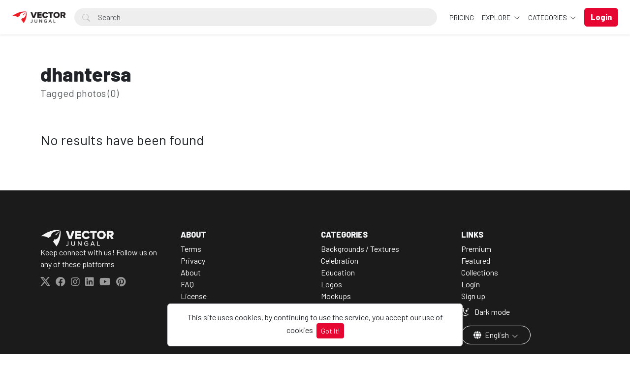

--- FILE ---
content_type: text/html; charset=UTF-8
request_url: https://vectorjungal.com/tags/dhantersa
body_size: 5735
content:
<!doctype html>
<html lang="en" data-bs-theme="light" id="theme-asset">
  <head>
    <meta charset="utf-8">
    <meta name="viewport" content="width=device-width, initial-scale=1, shrink-to-fit=no">
    <meta name="csrf-token" content="dgVpl7RLeetMy103G9DmyX1BAtIsnqNNVRh7iChk">
    <meta name="description" content="Explore a diverse collection of high-quality photos, PNGs and Vectors for all your creative projects.">
    <meta name="keywords" content="free vectors,free vector art,free stock vectors,free vector png,free stock images,free vector graphics,free vector images" />
    <meta name="theme-color" content="#e50632">
    <link rel="shortcut icon" href="https://vectorjungal.com/public/img/favicon-1724133847.png" />

    <title>Tags - dhantersa - Vectorjungal</title>

    <!-- Bootstrap core CSS -->
<link href="https://vectorjungal.com/public/css/core.min.css?v=5.6" rel="stylesheet">
<link href="https://vectorjungal.com/public/css/bootstrap.min.css?v=5.6" rel="stylesheet">
<link href="https://vectorjungal.com/public/css/bootstrap-icons.css?v=5.6" rel="stylesheet">
<link href="https://vectorjungal.com/public/js/fleximages/jquery.flex-images.css" rel="stylesheet">
<link href="https://vectorjungal.com/public/css/styles.css?v=5.6" rel="stylesheet">


<script type="text/javascript">
var URL_BASE = "https://vectorjungal.com";
var lang = 'en';
var _title = 'Tags - dhantersa - Vectorjungal - Free and Premium Stock Vectors and Photos';
var session_status = "off";
var colorStripe = '#000000';
var copiedSuccess = "Link successfully copied";
var error = "Error occurred";
var error_oops = "Oops...";
var resending_code = "Resending code...";
var isProfile = false;
var download = 'Download';
var downloading = 'Downloading...';
var announcement_cookie = "1j8z5g1iYM6zXCVKyOY26EeeT";
var ok = "Ok";
var darkMode = "Dark mode";
var lightMode = "Light mode";

</script>

<style type="text/css">


.home-cover { background-image: url('https://vectorjungal.com/public/img/header_index-1720076317.jpg') }
:root {
  --color-default: #e50632 !important;
  --bg-auth: url('https://vectorjungal.com/public/img/header_index-1720076317.jpg');
}
</style>

          <!-- Web Application Manifest -->
<link rel="manifest" href="https://vectorjungal.com/manifest.json">
<!-- Add to homescreen for Chrome on Android -->
<meta name="mobile-web-app-capable" content="yes">
<meta name="application-name" content="Gostock">

<!-- Add to homescreen for Safari on iOS -->
<meta name="apple-mobile-web-app-capable" content="yes">
<meta name="apple-mobile-web-app-status-bar-style" content="black">
<meta name="apple-mobile-web-app-title" content="Gostock">
<link rel="apple-touch-icon" href="public/images/icons/icon-512x512.png">


<link href="public/images/icons/splash-640x1136.png" media="(device-width: 320px) and (device-height: 568px) and (-webkit-device-pixel-ratio: 2)" rel="apple-touch-startup-image" />
<link href="public/images/icons/splash-750x1334.png" media="(device-width: 375px) and (device-height: 667px) and (-webkit-device-pixel-ratio: 2)" rel="apple-touch-startup-image" />
<link href="public/images/icons/splash-1242x2208.png" media="(device-width: 621px) and (device-height: 1104px) and (-webkit-device-pixel-ratio: 3)" rel="apple-touch-startup-image" />
<link href="public/images/icons/splash-1125x2436.png" media="(device-width: 375px) and (device-height: 812px) and (-webkit-device-pixel-ratio: 3)" rel="apple-touch-startup-image" />
<link href="public/images/icons/splash-1536x2048.png" media="(device-width: 768px) and (device-height: 1024px) and (-webkit-device-pixel-ratio: 2)" rel="apple-touch-startup-image" />
<link href="public/images/icons/splash-1668x2224.png" media="(device-width: 834px) and (device-height: 1112px) and (-webkit-device-pixel-ratio: 2)" rel="apple-touch-startup-image" />
<link href="public/images/icons/splash-2048x2732.png" media="(device-width: 1024px) and (device-height: 1366px) and (-webkit-device-pixel-ratio: 2)" rel="apple-touch-startup-image" />

<!-- Tile for Win8 -->
<meta name="msapplication-TileColor" content="#ffffff">
<meta name="msapplication-TileImage" content="public/images/icons/icon-512x512.png">

<script type="text/javascript">
    // Initialize the service worker
    if ('serviceWorker' in navigator) {
        navigator.serviceWorker.register('https://vectorjungal.com/serviceworker.js', {
            scope: '.'
        }).then(function (registration) {
            // Registration was successful
            console.log('Laravel PWA: ServiceWorker registration successful with scope: ', registration.scope);
        }, function (err) {
            // registration failed :(
            console.log('Laravel PWA: ServiceWorker registration failed: ', err);
        });
    }
</script>
        
    
      </head>
  <body>
    <div class="overlay" data-bs-toggle="offcanvas" data-bs-target="#offcanvas"></div>
  <div class="popout font-default"></div>

  <div class="wrap-loader">
  <div class="progress-wrapper display-none position-absolute w-100" id="progress">
    <div class="progress progress-container">
      <div class="progress-bar progress-bg" role="progressbar" aria-valuenow="60" aria-valuemin="0" aria-valuemax="100" style="width: 0%;"></div>
    </div>
    <div class="wrap-container">
      <div class="progress-info">
        <div class="progress-percentage">
          <span class="percent">0%</span>
        </div>
      </div>
    </div>

  </div>
  </div>

    <div class="fixed-bottom">
    <div class="d-flex justify-content-center align-items-center">
      <div class="text-center display-none bg-white showBanner shadow-sm mb-3 mx-2 border">
        This site uses cookies, by continuing to use the service, you accept our use of cookies

        <button class="btn btn-sm btn-custom ms-1" id="close-banner">
          Got It!
        </button>
      </div>
    </div>
  </div>


    <main>
            <header class="py-3 shadow-sm fixed-top bg-white" id="header">
        <div class="container-fluid d-grid gap-3 px-4 align-items-center" style="grid-template-columns: 0fr 2fr;">

            <a href="https://vectorjungal.com" class="d-flex align-items-center col-lg-4 link-dark text-decoration-none fw-bold display-6">
              <img src="https://vectorjungal.com/public/img/logo-1724133847.png" class="logoMain d-none d-lg-block" width="110" />
              <img src="https://vectorjungal.com/public/img/logo_light-1719855368.png" class="logoLight d-none d-lg-block" width="110" />
              <img src="https://vectorjungal.com/public/img/favicon-1724133847.png" class="logo d-block d-lg-none" height="32" />
            </a>

          <div class="d-flex align-items-center">
            <form action="https://vectorjungal.com/search" method="get" class="w-100 me-3 position-relative">
              <i class="bi bi-search btn-search bar-search"></i>
              <input type="text" class="form-control rounded-pill ps-5 input-search search-navbar" name="q" autocomplete="off" placeholder="Search" required minlength="3">
            </form>

            <!-- Start Nav -->
            <ul class="nav col-12 col-lg-auto me-lg-auto mb-2 justify-content-center mb-md-0 navbar-session">

                              <li><a href="https://vectorjungal.com/pricing" class="nav-link px-2 link-dark">Pricing</a></li>
              

              
              <li class="dropdown">
                <a href="javascript:void(0);" class="nav-link px-2 link-dark dropdown-toggle" id="dropdownExplore" data-bs-toggle="dropdown" aria-expanded="false">
                Explore
              </a>
              <ul class="dropdown-menu dropdown-menu-macos dropdown-menu-lg-end arrow-dm" aria-labelledby="dropdownExplore">
                <li><a class="dropdown-item" href="https://vectorjungal.com/members"><i class="bi bi-people me-2"></i> Members</a></li>
                <li><a class="dropdown-item" href="https://vectorjungal.com/collections"><i class="bi bi-plus-square me-2"></i> Collections</a></li>
                <li><a class="dropdown-item" href="https://vectorjungal.com/explore/vectors"><i class="bi-bezier me-2"></i> Vectors</a></li>
                <li><a class="dropdown-item" href="https://vectorjungal.com/tags"><i class="bi-tags me-2"></i> Tags</a></li>

                                <li><a class="dropdown-item" href="https://vectorjungal.com/photos/premium"><i class="fa fa-crown me-2 text-warning"></i> Premium</a></li>
                
                <li><hr class="dropdown-divider"></li>

                <li><a class="dropdown-item" href="https://vectorjungal.com/featured">Featured</a></li>
                <li><a class="dropdown-item" href="https://vectorjungal.com/popular">Popular</a></li>
                <li><a class="dropdown-item" href="https://vectorjungal.com/latest">Latest</a></li>
                                <li><a class="dropdown-item" href="https://vectorjungal.com/most/viewed">Most Viewed</a></li>
                <li><a class="dropdown-item" href="https://vectorjungal.com/most/downloads">Most Downloads</a></li>
              </ul>
              </li>

              <li class="dropdown">
                <a href="javascript:void(0);" class="nav-link px-2 link-dark dropdown-toggle" id="dropdownExplore" data-bs-toggle="dropdown" aria-expanded="false">
                  Categories
                </a>
                <ul class="dropdown-menu dropdown-menu-macos dropdown-menu-lg-end arrow-dm" aria-labelledby="dropdownCategories">

                                  <li>
                  <a class="dropdown-item" href="https://vectorjungal.com/category/backgrounds-and-texture">
                  Backgrounds / Textures
                    </a>
                  </li>
                                    <li>
                  <a class="dropdown-item" href="https://vectorjungal.com/category/celebration">
                  Celebration
                    </a>
                  </li>
                                    <li>
                  <a class="dropdown-item" href="https://vectorjungal.com/category/education">
                  Education
                    </a>
                  </li>
                                    <li>
                  <a class="dropdown-item" href="https://vectorjungal.com/category/free-world-leading-brands-logos">
                  Logos
                    </a>
                  </li>
                                    <li>
                  <a class="dropdown-item" href="https://vectorjungal.com/category/mockups">
                  Mockups
                    </a>
                  </li>
                  
                                    <li>
                    <a class="dropdown-item arrow" href="https://vectorjungal.com/categories">
                      <strong>View all</strong>
                      </a>
                    </li>
                                    </ul>
              </li>

              
            </ul><!-- End Nav -->

                                  <a class="btn btn-custom ms-2 animate-up-2 d-none d-lg-block" href="https://vectorjungal.com/login">
                  <strong>Login</strong>
                  </a>
                

            
            <a class="ms-3 toggle-menu d-block d-lg-none text-dark fs-3" data-bs-toggle="offcanvas" data-bs-target="#offcanvas" href="#">
            <i class="bi-list"></i>
            </a>

          </div><!-- d-flex -->
        </div><!-- container-fluid -->
      </header>

    <div class="offcanvas offcanvas-end w-75" tabindex="-1" id="offcanvas" data-bs-keyboard="false" data-bs-backdrop="false">
    <div class="offcanvas-header">
        <span class="offcanvas-title" id="offcanvas"></span>
        <button type="button" class="btn-close text-reset close-menu-mobile" data-bs-dismiss="offcanvas" aria-label="Close"></button>
    </div>
    <div class="offcanvas-body px-0">
        <ul class="nav nav-pills flex-column mb-sm-auto mb-0 align-items-start" id="menu">

                      <li>
              <a href="https://vectorjungal.com/pricing" class="nav-link link-dark text-truncate">
              Pricing
            </a>
          </li>
          
          
            <li>
                <a href="#explore" data-bs-toggle="collapse" class="nav-link text-truncate link-dark dropdown-toggle">
                    Explore
                  </a>
            </li>

            <div class="collapse ps-3" id="explore">

              <li><a class="nav-link text-truncate text-muted" href="https://vectorjungal.com/members"><i class="bi bi-people me-2"></i> Members</a></li>
              <li><a class="nav-link text-truncate text-muted" href="https://vectorjungal.com/collections"><i class="bi bi-plus-square me-2"></i> Collections</a></li>
              <li><a class="nav-link text-truncate text-muted" href="https://vectorjungal.com/explore/vectors"><i class="bi-bezier me-2"></i> Vectors</a></li>
              <li><a class="nav-link text-truncate text-muted" href="https://vectorjungal.com/tags"><i class="bi-tags me-2"></i> Tags</a></li>

                            <li><a class="nav-link text-truncate text-muted" href="https://vectorjungal.com/photos/premium"><i class="fa fa-crown me-2 text-warning"></i> Premium</a></li>
              
              <li><a class="nav-link text-truncate text-muted" href="https://vectorjungal.com/featured">Featured</a></li>
              <li><a class="nav-link text-truncate text-muted" href="https://vectorjungal.com/popular">Popular</a></li>
              <li><a class="nav-link text-truncate text-muted" href="https://vectorjungal.com/latest">Latest</a></li>
                            <li><a class="nav-link text-truncate text-muted" href="https://vectorjungal.com/most/viewed">Most Viewed</a></li>
              <li><a class="nav-link text-truncate text-muted" href="https://vectorjungal.com/most/downloads">Most Downloads</a></li>
            </div>

            <li>
                <a href="#categories" data-bs-toggle="collapse" class="nav-link text-truncate link-dark dropdown-toggle">
                    Categories
                  </a>
            </li>

            <div class="collapse ps-3" id="categories">
                              <li>
                <a class="nav-link text-truncate text-muted" href="https://vectorjungal.com/category/backgrounds-and-texture">
                Backgrounds / Textures
                  </a>
                </li>
                                <li>
                <a class="nav-link text-truncate text-muted" href="https://vectorjungal.com/category/celebration">
                Celebration
                  </a>
                </li>
                                <li>
                <a class="nav-link text-truncate text-muted" href="https://vectorjungal.com/category/education">
                Education
                  </a>
                </li>
                                <li>
                <a class="nav-link text-truncate text-muted" href="https://vectorjungal.com/category/free-world-leading-brands-logos">
                Logos
                  </a>
                </li>
                                <li>
                <a class="nav-link text-truncate text-muted" href="https://vectorjungal.com/category/mockups">
                Mockups
                  </a>
                </li>
                
                                <li>
                  <a class="nav-link text-truncate text-muted arrow" href="https://vectorjungal.com/categories">
                    <strong>View all</strong>
                    </a>
                  </li>
                              </div>

                      <li class="p-3 w-100">
              <a href="https://vectorjungal.com/login" class="btn btn-custom d-block w-100 animate-up-2" title="Login">
                <strong>Login</strong>
              </a>
            </li>
                  </ul>
    </div>
</div>

    
        <section class="section section-sm">

<div class="container">
<div class="row">
  <div class="col-lg-12 py-5">
    <h1 class="mb-0 text-break">
      dhantersa
    </h1>

    <p class="lead text-muted mt-0">
      Tagged photos (0)
    </p>

    </div>
<!-- Col MD -->
<div class="col-md-12">

		    		<h3 class="mt-0 fw-light">
	    		No results have been found
	    	</h3>
	  
 </div><!-- /COL MD -->
</div><!-- row -->
 </div><!-- container wrap-ui -->
</section>

          <div class="py-5 py-footer-large bg-dark-2 text-light">
  <footer class="container">
     <div class="row">
        <div class="col-md-3">
           <a href="https://vectorjungal.com">
           <img src="https://vectorjungal.com/public/img/logo_light-1719855368.png" width="150">
           </a>
                      <span class="w-100 d-block mb-2">Keep connect with us! Follow us on any of these platforms</span>
                      <ul class="list-inline list-social">
                            <li class="list-inline-item"><a href="https://www.twitter.com/" target="_blank" class="ico-social"><i class="bi-twitter-x"></i></a></li>
                                          <li class="list-inline-item"><a href="https://www.facebook.com/" target="_blank" class="ico-social"><i class="fab fa-facebook"></i></a></li>
                                          <li class="list-inline-item"><a href="https://www.instagram.com/" target="_blank" class="ico-social"><i class="fab fa-instagram"></i></a></li>
                                          <li class="list-inline-item"><a href="https://www.linkedin.com/" target="_blank" class="ico-social"><i class="fab fa-linkedin"></i></a></li>
                                          <li class="list-inline-item"><a href="https://www.youtube.com/" target="_blank" class="ico-social"><i class="fab fa-youtube"></i></a></li>
                                          <li class="list-inline-item"><a href="https://www.pinterest.com/" target="_blank" class="ico-social"><i class="fab fa-pinterest"></i></a></li>
                         </ul>
           <li>
              <div id="installContainer" class="display-none">
                 <button class="btn btn-custom w-100 rounded-pill mb-4" id="butInstall" type="button">
                 <i class="bi-phone mr-1"></i> Install Web App
                 </button>
              </div>
           </li>
        </div>
        <div class="col-md-3">
           <h6 class="text-uppercase">About</h6>
           <ul class="list-unstyled">
                            <li><a class="text-white text-decoration-none" href="https://vectorjungal.com/page/terms-of-service">Terms</a></li>
                            <li><a class="text-white text-decoration-none" href="https://vectorjungal.com/page/privacy">Privacy</a></li>
                            <li><a class="text-white text-decoration-none" href="https://vectorjungal.com/page/about">About</a></li>
                            <li><a class="text-white text-decoration-none" href="https://vectorjungal.com/page/faq">FAQ</a></li>
                            <li><a class="text-white text-decoration-none" href="https://vectorjungal.com/page/license">License</a></li>
                                          <li><a class="text-white text-decoration-none" href="https://vectorjungal.com/contact">Contact us</a></li>
              </li>
           </ul>
        </div>
        <div class="col-md-3">
           <h6 class="text-uppercase">Categories</h6>
           <ul class="list-unstyled">
                            <li>
                 <a class="text-white text-decoration-none" href="https://vectorjungal.com/category/backgrounds-and-texture">
                 Backgrounds / Textures
                 </a>
              </li>
                            <li>
                 <a class="text-white text-decoration-none" href="https://vectorjungal.com/category/celebration">
                 Celebration
                 </a>
              </li>
                            <li>
                 <a class="text-white text-decoration-none" href="https://vectorjungal.com/category/education">
                 Education
                 </a>
              </li>
                            <li>
                 <a class="text-white text-decoration-none" href="https://vectorjungal.com/category/free-world-leading-brands-logos">
                 Logos
                 </a>
              </li>
                            <li>
                 <a class="text-white text-decoration-none" href="https://vectorjungal.com/category/mockups">
                 Mockups
                 </a>
              </li>
                                          <li><a class="text-white text-decoration-none arrow" href="https://vectorjungal.com/categories">View all</a></li>
                         </ul>
        </div>
        <div class="col-md-3">
           <h6 class="text-uppercase">Links</h6>
           <ul class="list-unstyled">
                            <li>
                 <a class="text-white text-decoration-none" href="https://vectorjungal.com/photos/premium">Premium</a>
              </li>
                            <li>
                 <a class="text-white text-decoration-none" href="https://vectorjungal.com/featured">Featured</a>
              </li>
              <li>
                 <a class="text-white text-decoration-none" href="https://vectorjungal.com/collections">Collections</a>
              </li>
                            <li>
                 <a class="text-white text-decoration-none" href="https://vectorjungal.com/login">Login</a>
              </li>
                            <li>
                 <a class="text-white text-decoration-none" href="https://vectorjungal.com/register">Sign up</a>
              </li>
              
              <li class="my-2">
               <a class="text-white text-decoration-none" href="javascript:void(0);" id="switchTheme">
                  
                  <i class="bi-moon-stars me-2"></i> 
                    Dark mode
                        
                                    </a>
               </li>

                            <li class="dropdown mt-1">
                 <div class="btn-group dropup">
                    <a class="btn btn-outline-light rounded-pill mt-2 dropdown-toggle px-4" id="dropdownLang" href="javascript:;" data-bs-toggle="dropdown">
                    <i class="fa fa-globe me-1"></i>
                                                            English
                                                                                                    </a>
                    <div class="dropdown-menu dropdown-menu-macos">
                                              <a class="dropdown-item dropdown-lang  active  " aria-labelledby="dropdownLang" >
                                              <i class="bi bi-check2 me-1"></i>
                                              English
                                              <a class="dropdown-item dropdown-lang " aria-labelledby="dropdownLang"  href="https://vectorjungal.com/change/lang/es" >
                                              Español
                                              </a>
                    </div>
                 </div>
                 <!-- dropup -->
              </li>
           </ul>
        </div>
     </div>
  </footer>
</div>
<footer class="py-2 bg-dark-3 text-white">
  <div class="container">
     <div class="row">
        <div class="col-md-12 text-center">
           &copy; 2026 - Vectorjungal, All rights reserved.
        </div>
     </div>
  </div>
</footer>    
    </main>

    <!-- Bootstrap core JavaScript
================================================== -->
<!-- Placed at the end of the document so the pages load faster -->
<script src="https://vectorjungal.com/public/js/core.min.js?v=5.6"></script>
<script src="https://vectorjungal.com/public/js/bootstrap.min.js?v=5.6"></script>
<script src="https://vectorjungal.com/public/js/fleximages/jquery.flex-images.min.js"></script>
<script src="https://vectorjungal.com/public/js/timeago/jqueryTimeago_en.js"></script>
<script src="https://vectorjungal.com/public/js/functions.js?v=5.6"></script>
<script src="https://vectorjungal.com/public/js/install-app.js?v=5.6"></script>
<script src="https://vectorjungal.com/public/js/switch-theme.js?v=5.6"></script>

<script type="text/javascript">


</script>

    
<script type="text/javascript">
 $('#imagesFlex').flexImages({ rowHeight: 320 });
 </script>

     <div id="bodyContainer"></div>
     </body>
</html>
